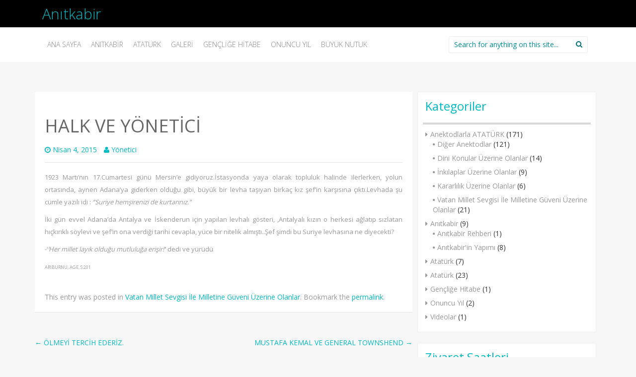

--- FILE ---
content_type: text/html; charset=UTF-8
request_url: https://anitkabir.org/anektodlarla-ataturk/vatan-millet-sevgisi-ile-milletine-guveni-uzerine-olanlar/halk-ve-yonetici.html
body_size: 9857
content:
<!DOCTYPE html>
<html lang="tr">
<head>
    <meta charset="UTF-8">
    <meta name="viewport" content="width=device-width, initial-scale=1">
    <title>HALK VE YÖNETİCİ | Anıtkabir</title>
    <link rel="profile" href="http://gmpg.org/xfn/11">
    <link rel="pingback" href="https://anitkabir.org/xmlrpc.php">
    <title>HALK VE YÖNETİCİ | Anıtkabir</title>
<script type="text/javascript" id="wpp-js" src="https://anitkabir.org/wp-content/plugins/wordpress-popular-posts/assets/js/wpp.min.js" async="async" data-sampling="0" data-sampling-rate="100" data-api-url="https://anitkabir.org/wp-json/wordpress-popular-posts" data-post-id="1127" data-token="6adefa4e31" data-lang="0" data-debug="0"></script>

<!-- The SEO Framework Sybre Waaijer tarafından -->
<meta name="robots" content="max-snippet:-1,max-image-preview:standard,max-video-preview:-1" />
<link rel="canonical" href="https://anitkabir.org/anektodlarla-ataturk/vatan-millet-sevgisi-ile-milletine-guveni-uzerine-olanlar/halk-ve-yonetici.html" />
<meta name="description" content="1923 Martı&rsquo;nın 17.Cumartesi g&uuml;n&uuml; Mersin&rsquo;e gidiyoruz.İstasyonda yaya olarak topluluk halinde ilerlerken, yolun ortasında, aynen Adana&rsquo;ya giderken olduğu gibi&#8230;" />
<meta property="og:type" content="article" />
<meta property="og:locale" content="tr_TR" />
<meta property="og:site_name" content="Anıtkabir" />
<meta property="og:title" content="HALK VE YÖNETİCİ | Anıtkabir" />
<meta property="og:description" content="1923 Martı&rsquo;nın 17.Cumartesi g&uuml;n&uuml; Mersin&rsquo;e gidiyoruz.İstasyonda yaya olarak topluluk halinde ilerlerken, yolun ortasında, aynen Adana&rsquo;ya giderken olduğu gibi, b&uuml;y&uuml;k bir levha taşıyan birka&ccedil; kız şef&rsquo;in&#8230;" />
<meta property="og:url" content="https://anitkabir.org/anektodlarla-ataturk/vatan-millet-sevgisi-ile-milletine-guveni-uzerine-olanlar/halk-ve-yonetici.html" />
<meta property="og:image" content="http://www.anitkabir.org/wp-content/uploads/2011/04/r1b.jpg" />
<meta property="og:image:width" content="593" />
<meta property="og:image:height" content="356" />
<meta property="og:image:alt" content="Anıtkabir" />
<meta property="article:published_time" content="2015-04-04T09:33:00+00:00" />
<meta property="article:modified_time" content="2015-04-04T09:33:00+00:00" />
<meta name="twitter:card" content="summary_large_image" />
<meta name="twitter:title" content="HALK VE YÖNETİCİ | Anıtkabir" />
<meta name="twitter:description" content="1923 Martı&rsquo;nın 17.Cumartesi g&uuml;n&uuml; Mersin&rsquo;e gidiyoruz.İstasyonda yaya olarak topluluk halinde ilerlerken, yolun ortasında, aynen Adana&rsquo;ya giderken olduğu gibi, b&uuml;y&uuml;k bir levha taşıyan birka&ccedil; kız şef&rsquo;in&#8230;" />
<meta name="twitter:image" content="http://www.anitkabir.org/wp-content/uploads/2011/04/r1b.jpg" />
<meta name="twitter:image:alt" content="Anıtkabir" />
<meta name="google-site-verification" content="Dbd9c7M93qZpAqPmJ9gH_Cz8hGuO41MhHSdQFT0bt3k" />
<script type="application/ld+json">{"@context":"https://schema.org","@graph":[{"@type":"WebSite","@id":"https://anitkabir.org/#/schema/WebSite","url":"https://anitkabir.org/","name":"Anıtkabir","description":"Atamızın ebedi İstirahatgâhı","inLanguage":"tr","potentialAction":{"@type":"SearchAction","target":{"@type":"EntryPoint","urlTemplate":"https://anitkabir.org/search/{search_term_string}"},"query-input":"required name=search_term_string"},"publisher":{"@type":"Organization","@id":"https://anitkabir.org/#/schema/Organization","name":"Anıtkabir","url":"https://anitkabir.org/"}},{"@type":"WebPage","@id":"https://anitkabir.org/anektodlarla-ataturk/vatan-millet-sevgisi-ile-milletine-guveni-uzerine-olanlar/halk-ve-yonetici.html","url":"https://anitkabir.org/anektodlarla-ataturk/vatan-millet-sevgisi-ile-milletine-guveni-uzerine-olanlar/halk-ve-yonetici.html","name":"HALK VE YÖNETİCİ | Anıtkabir","description":"1923 Martı&rsquo;nın 17.Cumartesi g&uuml;n&uuml; Mersin&rsquo;e gidiyoruz.İstasyonda yaya olarak topluluk halinde ilerlerken, yolun ortasında, aynen Adana&rsquo;ya giderken olduğu gibi&#8230;","inLanguage":"tr","isPartOf":{"@id":"https://anitkabir.org/#/schema/WebSite"},"breadcrumb":{"@type":"BreadcrumbList","@id":"https://anitkabir.org/#/schema/BreadcrumbList","itemListElement":[{"@type":"ListItem","position":1,"item":"https://anitkabir.org/","name":"Anıtkabir"},{"@type":"ListItem","position":2,"item":"https://anitkabir.org/category/anektodlarla-ataturk","name":"Kategori: Anektodlarla ATATÜRK"},{"@type":"ListItem","position":3,"item":"https://anitkabir.org/category/anektodlarla-ataturk/vatan-millet-sevgisi-ile-milletine-guveni-uzerine-olanlar","name":"Kategori: Vatan Millet Sevgisi İle Milletine Güveni Üzerine Olanlar"},{"@type":"ListItem","position":4,"name":"HALK VE YÖNETİCİ"}]},"potentialAction":{"@type":"ReadAction","target":"https://anitkabir.org/anektodlarla-ataturk/vatan-millet-sevgisi-ile-milletine-guveni-uzerine-olanlar/halk-ve-yonetici.html"},"datePublished":"2015-04-04T09:33:00+00:00","dateModified":"2015-04-04T09:33:00+00:00","author":{"@type":"Person","@id":"https://anitkabir.org/#/schema/Person/ab730c5dbb36734b26b82239a887f026","name":"Yönetici"}}]}</script>
<!-- / The SEO Framework Sybre Waaijer tarafından | 12.86ms meta | 2.58ms boot -->

<link rel='dns-prefetch' href='//fonts.googleapis.com' />
<link rel='dns-prefetch' href='//www.googletagmanager.com' />
<link rel="alternate" type="application/rss+xml" title="Anıtkabir &raquo; akışı" href="https://anitkabir.org/feed" />
<link rel="alternate" type="application/rss+xml" title="Anıtkabir &raquo; yorum akışı" href="https://anitkabir.org/comments/feed" />
<link rel="alternate" type="application/rss+xml" title="Anıtkabir &raquo; HALK VE YÖNETİCİ yorum akışı" href="https://anitkabir.org/anektodlarla-ataturk/vatan-millet-sevgisi-ile-milletine-guveni-uzerine-olanlar/halk-ve-yonetici.html/feed" />
		<!-- This site uses the Google Analytics by MonsterInsights plugin v9.11.1 - Using Analytics tracking - https://www.monsterinsights.com/ -->
		<!-- Note: MonsterInsights is not currently configured on this site. The site owner needs to authenticate with Google Analytics in the MonsterInsights settings panel. -->
					<!-- No tracking code set -->
				<!-- / Google Analytics by MonsterInsights -->
		<script type="text/javascript">
/* <![CDATA[ */
window._wpemojiSettings = {"baseUrl":"https:\/\/s.w.org\/images\/core\/emoji\/15.0.3\/72x72\/","ext":".png","svgUrl":"https:\/\/s.w.org\/images\/core\/emoji\/15.0.3\/svg\/","svgExt":".svg","source":{"concatemoji":"https:\/\/anitkabir.org\/wp-includes\/js\/wp-emoji-release.min.js?ver=6.5.7"}};
/*! This file is auto-generated */
!function(i,n){var o,s,e;function c(e){try{var t={supportTests:e,timestamp:(new Date).valueOf()};sessionStorage.setItem(o,JSON.stringify(t))}catch(e){}}function p(e,t,n){e.clearRect(0,0,e.canvas.width,e.canvas.height),e.fillText(t,0,0);var t=new Uint32Array(e.getImageData(0,0,e.canvas.width,e.canvas.height).data),r=(e.clearRect(0,0,e.canvas.width,e.canvas.height),e.fillText(n,0,0),new Uint32Array(e.getImageData(0,0,e.canvas.width,e.canvas.height).data));return t.every(function(e,t){return e===r[t]})}function u(e,t,n){switch(t){case"flag":return n(e,"\ud83c\udff3\ufe0f\u200d\u26a7\ufe0f","\ud83c\udff3\ufe0f\u200b\u26a7\ufe0f")?!1:!n(e,"\ud83c\uddfa\ud83c\uddf3","\ud83c\uddfa\u200b\ud83c\uddf3")&&!n(e,"\ud83c\udff4\udb40\udc67\udb40\udc62\udb40\udc65\udb40\udc6e\udb40\udc67\udb40\udc7f","\ud83c\udff4\u200b\udb40\udc67\u200b\udb40\udc62\u200b\udb40\udc65\u200b\udb40\udc6e\u200b\udb40\udc67\u200b\udb40\udc7f");case"emoji":return!n(e,"\ud83d\udc26\u200d\u2b1b","\ud83d\udc26\u200b\u2b1b")}return!1}function f(e,t,n){var r="undefined"!=typeof WorkerGlobalScope&&self instanceof WorkerGlobalScope?new OffscreenCanvas(300,150):i.createElement("canvas"),a=r.getContext("2d",{willReadFrequently:!0}),o=(a.textBaseline="top",a.font="600 32px Arial",{});return e.forEach(function(e){o[e]=t(a,e,n)}),o}function t(e){var t=i.createElement("script");t.src=e,t.defer=!0,i.head.appendChild(t)}"undefined"!=typeof Promise&&(o="wpEmojiSettingsSupports",s=["flag","emoji"],n.supports={everything:!0,everythingExceptFlag:!0},e=new Promise(function(e){i.addEventListener("DOMContentLoaded",e,{once:!0})}),new Promise(function(t){var n=function(){try{var e=JSON.parse(sessionStorage.getItem(o));if("object"==typeof e&&"number"==typeof e.timestamp&&(new Date).valueOf()<e.timestamp+604800&&"object"==typeof e.supportTests)return e.supportTests}catch(e){}return null}();if(!n){if("undefined"!=typeof Worker&&"undefined"!=typeof OffscreenCanvas&&"undefined"!=typeof URL&&URL.createObjectURL&&"undefined"!=typeof Blob)try{var e="postMessage("+f.toString()+"("+[JSON.stringify(s),u.toString(),p.toString()].join(",")+"));",r=new Blob([e],{type:"text/javascript"}),a=new Worker(URL.createObjectURL(r),{name:"wpTestEmojiSupports"});return void(a.onmessage=function(e){c(n=e.data),a.terminate(),t(n)})}catch(e){}c(n=f(s,u,p))}t(n)}).then(function(e){for(var t in e)n.supports[t]=e[t],n.supports.everything=n.supports.everything&&n.supports[t],"flag"!==t&&(n.supports.everythingExceptFlag=n.supports.everythingExceptFlag&&n.supports[t]);n.supports.everythingExceptFlag=n.supports.everythingExceptFlag&&!n.supports.flag,n.DOMReady=!1,n.readyCallback=function(){n.DOMReady=!0}}).then(function(){return e}).then(function(){var e;n.supports.everything||(n.readyCallback(),(e=n.source||{}).concatemoji?t(e.concatemoji):e.wpemoji&&e.twemoji&&(t(e.twemoji),t(e.wpemoji)))}))}((window,document),window._wpemojiSettings);
/* ]]> */
</script>
<style id='wp-emoji-styles-inline-css' type='text/css'>

	img.wp-smiley, img.emoji {
		display: inline !important;
		border: none !important;
		box-shadow: none !important;
		height: 1em !important;
		width: 1em !important;
		margin: 0 0.07em !important;
		vertical-align: -0.1em !important;
		background: none !important;
		padding: 0 !important;
	}
</style>
<link rel='stylesheet' id='wp-block-library-css' href='https://anitkabir.org/wp-includes/css/dist/block-library/style.min.css?ver=6.5.7' type='text/css' media='all' />
<style id='classic-theme-styles-inline-css' type='text/css'>
/*! This file is auto-generated */
.wp-block-button__link{color:#fff;background-color:#32373c;border-radius:9999px;box-shadow:none;text-decoration:none;padding:calc(.667em + 2px) calc(1.333em + 2px);font-size:1.125em}.wp-block-file__button{background:#32373c;color:#fff;text-decoration:none}
</style>
<style id='global-styles-inline-css' type='text/css'>
body{--wp--preset--color--black: #000000;--wp--preset--color--cyan-bluish-gray: #abb8c3;--wp--preset--color--white: #ffffff;--wp--preset--color--pale-pink: #f78da7;--wp--preset--color--vivid-red: #cf2e2e;--wp--preset--color--luminous-vivid-orange: #ff6900;--wp--preset--color--luminous-vivid-amber: #fcb900;--wp--preset--color--light-green-cyan: #7bdcb5;--wp--preset--color--vivid-green-cyan: #00d084;--wp--preset--color--pale-cyan-blue: #8ed1fc;--wp--preset--color--vivid-cyan-blue: #0693e3;--wp--preset--color--vivid-purple: #9b51e0;--wp--preset--gradient--vivid-cyan-blue-to-vivid-purple: linear-gradient(135deg,rgba(6,147,227,1) 0%,rgb(155,81,224) 100%);--wp--preset--gradient--light-green-cyan-to-vivid-green-cyan: linear-gradient(135deg,rgb(122,220,180) 0%,rgb(0,208,130) 100%);--wp--preset--gradient--luminous-vivid-amber-to-luminous-vivid-orange: linear-gradient(135deg,rgba(252,185,0,1) 0%,rgba(255,105,0,1) 100%);--wp--preset--gradient--luminous-vivid-orange-to-vivid-red: linear-gradient(135deg,rgba(255,105,0,1) 0%,rgb(207,46,46) 100%);--wp--preset--gradient--very-light-gray-to-cyan-bluish-gray: linear-gradient(135deg,rgb(238,238,238) 0%,rgb(169,184,195) 100%);--wp--preset--gradient--cool-to-warm-spectrum: linear-gradient(135deg,rgb(74,234,220) 0%,rgb(151,120,209) 20%,rgb(207,42,186) 40%,rgb(238,44,130) 60%,rgb(251,105,98) 80%,rgb(254,248,76) 100%);--wp--preset--gradient--blush-light-purple: linear-gradient(135deg,rgb(255,206,236) 0%,rgb(152,150,240) 100%);--wp--preset--gradient--blush-bordeaux: linear-gradient(135deg,rgb(254,205,165) 0%,rgb(254,45,45) 50%,rgb(107,0,62) 100%);--wp--preset--gradient--luminous-dusk: linear-gradient(135deg,rgb(255,203,112) 0%,rgb(199,81,192) 50%,rgb(65,88,208) 100%);--wp--preset--gradient--pale-ocean: linear-gradient(135deg,rgb(255,245,203) 0%,rgb(182,227,212) 50%,rgb(51,167,181) 100%);--wp--preset--gradient--electric-grass: linear-gradient(135deg,rgb(202,248,128) 0%,rgb(113,206,126) 100%);--wp--preset--gradient--midnight: linear-gradient(135deg,rgb(2,3,129) 0%,rgb(40,116,252) 100%);--wp--preset--font-size--small: 13px;--wp--preset--font-size--medium: 20px;--wp--preset--font-size--large: 36px;--wp--preset--font-size--x-large: 42px;--wp--preset--spacing--20: 0.44rem;--wp--preset--spacing--30: 0.67rem;--wp--preset--spacing--40: 1rem;--wp--preset--spacing--50: 1.5rem;--wp--preset--spacing--60: 2.25rem;--wp--preset--spacing--70: 3.38rem;--wp--preset--spacing--80: 5.06rem;--wp--preset--shadow--natural: 6px 6px 9px rgba(0, 0, 0, 0.2);--wp--preset--shadow--deep: 12px 12px 50px rgba(0, 0, 0, 0.4);--wp--preset--shadow--sharp: 6px 6px 0px rgba(0, 0, 0, 0.2);--wp--preset--shadow--outlined: 6px 6px 0px -3px rgba(255, 255, 255, 1), 6px 6px rgba(0, 0, 0, 1);--wp--preset--shadow--crisp: 6px 6px 0px rgba(0, 0, 0, 1);}:where(.is-layout-flex){gap: 0.5em;}:where(.is-layout-grid){gap: 0.5em;}body .is-layout-flex{display: flex;}body .is-layout-flex{flex-wrap: wrap;align-items: center;}body .is-layout-flex > *{margin: 0;}body .is-layout-grid{display: grid;}body .is-layout-grid > *{margin: 0;}:where(.wp-block-columns.is-layout-flex){gap: 2em;}:where(.wp-block-columns.is-layout-grid){gap: 2em;}:where(.wp-block-post-template.is-layout-flex){gap: 1.25em;}:where(.wp-block-post-template.is-layout-grid){gap: 1.25em;}.has-black-color{color: var(--wp--preset--color--black) !important;}.has-cyan-bluish-gray-color{color: var(--wp--preset--color--cyan-bluish-gray) !important;}.has-white-color{color: var(--wp--preset--color--white) !important;}.has-pale-pink-color{color: var(--wp--preset--color--pale-pink) !important;}.has-vivid-red-color{color: var(--wp--preset--color--vivid-red) !important;}.has-luminous-vivid-orange-color{color: var(--wp--preset--color--luminous-vivid-orange) !important;}.has-luminous-vivid-amber-color{color: var(--wp--preset--color--luminous-vivid-amber) !important;}.has-light-green-cyan-color{color: var(--wp--preset--color--light-green-cyan) !important;}.has-vivid-green-cyan-color{color: var(--wp--preset--color--vivid-green-cyan) !important;}.has-pale-cyan-blue-color{color: var(--wp--preset--color--pale-cyan-blue) !important;}.has-vivid-cyan-blue-color{color: var(--wp--preset--color--vivid-cyan-blue) !important;}.has-vivid-purple-color{color: var(--wp--preset--color--vivid-purple) !important;}.has-black-background-color{background-color: var(--wp--preset--color--black) !important;}.has-cyan-bluish-gray-background-color{background-color: var(--wp--preset--color--cyan-bluish-gray) !important;}.has-white-background-color{background-color: var(--wp--preset--color--white) !important;}.has-pale-pink-background-color{background-color: var(--wp--preset--color--pale-pink) !important;}.has-vivid-red-background-color{background-color: var(--wp--preset--color--vivid-red) !important;}.has-luminous-vivid-orange-background-color{background-color: var(--wp--preset--color--luminous-vivid-orange) !important;}.has-luminous-vivid-amber-background-color{background-color: var(--wp--preset--color--luminous-vivid-amber) !important;}.has-light-green-cyan-background-color{background-color: var(--wp--preset--color--light-green-cyan) !important;}.has-vivid-green-cyan-background-color{background-color: var(--wp--preset--color--vivid-green-cyan) !important;}.has-pale-cyan-blue-background-color{background-color: var(--wp--preset--color--pale-cyan-blue) !important;}.has-vivid-cyan-blue-background-color{background-color: var(--wp--preset--color--vivid-cyan-blue) !important;}.has-vivid-purple-background-color{background-color: var(--wp--preset--color--vivid-purple) !important;}.has-black-border-color{border-color: var(--wp--preset--color--black) !important;}.has-cyan-bluish-gray-border-color{border-color: var(--wp--preset--color--cyan-bluish-gray) !important;}.has-white-border-color{border-color: var(--wp--preset--color--white) !important;}.has-pale-pink-border-color{border-color: var(--wp--preset--color--pale-pink) !important;}.has-vivid-red-border-color{border-color: var(--wp--preset--color--vivid-red) !important;}.has-luminous-vivid-orange-border-color{border-color: var(--wp--preset--color--luminous-vivid-orange) !important;}.has-luminous-vivid-amber-border-color{border-color: var(--wp--preset--color--luminous-vivid-amber) !important;}.has-light-green-cyan-border-color{border-color: var(--wp--preset--color--light-green-cyan) !important;}.has-vivid-green-cyan-border-color{border-color: var(--wp--preset--color--vivid-green-cyan) !important;}.has-pale-cyan-blue-border-color{border-color: var(--wp--preset--color--pale-cyan-blue) !important;}.has-vivid-cyan-blue-border-color{border-color: var(--wp--preset--color--vivid-cyan-blue) !important;}.has-vivid-purple-border-color{border-color: var(--wp--preset--color--vivid-purple) !important;}.has-vivid-cyan-blue-to-vivid-purple-gradient-background{background: var(--wp--preset--gradient--vivid-cyan-blue-to-vivid-purple) !important;}.has-light-green-cyan-to-vivid-green-cyan-gradient-background{background: var(--wp--preset--gradient--light-green-cyan-to-vivid-green-cyan) !important;}.has-luminous-vivid-amber-to-luminous-vivid-orange-gradient-background{background: var(--wp--preset--gradient--luminous-vivid-amber-to-luminous-vivid-orange) !important;}.has-luminous-vivid-orange-to-vivid-red-gradient-background{background: var(--wp--preset--gradient--luminous-vivid-orange-to-vivid-red) !important;}.has-very-light-gray-to-cyan-bluish-gray-gradient-background{background: var(--wp--preset--gradient--very-light-gray-to-cyan-bluish-gray) !important;}.has-cool-to-warm-spectrum-gradient-background{background: var(--wp--preset--gradient--cool-to-warm-spectrum) !important;}.has-blush-light-purple-gradient-background{background: var(--wp--preset--gradient--blush-light-purple) !important;}.has-blush-bordeaux-gradient-background{background: var(--wp--preset--gradient--blush-bordeaux) !important;}.has-luminous-dusk-gradient-background{background: var(--wp--preset--gradient--luminous-dusk) !important;}.has-pale-ocean-gradient-background{background: var(--wp--preset--gradient--pale-ocean) !important;}.has-electric-grass-gradient-background{background: var(--wp--preset--gradient--electric-grass) !important;}.has-midnight-gradient-background{background: var(--wp--preset--gradient--midnight) !important;}.has-small-font-size{font-size: var(--wp--preset--font-size--small) !important;}.has-medium-font-size{font-size: var(--wp--preset--font-size--medium) !important;}.has-large-font-size{font-size: var(--wp--preset--font-size--large) !important;}.has-x-large-font-size{font-size: var(--wp--preset--font-size--x-large) !important;}
.wp-block-navigation a:where(:not(.wp-element-button)){color: inherit;}
:where(.wp-block-post-template.is-layout-flex){gap: 1.25em;}:where(.wp-block-post-template.is-layout-grid){gap: 1.25em;}
:where(.wp-block-columns.is-layout-flex){gap: 2em;}:where(.wp-block-columns.is-layout-grid){gap: 2em;}
.wp-block-pullquote{font-size: 1.5em;line-height: 1.6;}
</style>
<link rel='stylesheet' id='wordpress-popular-posts-css-css' href='https://anitkabir.org/wp-content/plugins/wordpress-popular-posts/assets/css/wpp.css?ver=7.0.0' type='text/css' media='all' />
<link rel='stylesheet' id='inkness-style-css' href='https://anitkabir.org/wp-content/themes/inkness/style.css?ver=6.5.7' type='text/css' media='all' />
<link rel='stylesheet' id='inkness-title-font-css' href='//fonts.googleapis.com/css?family=Open+Sans%3A100%2C300%2C400%2C700&#038;ver=6.5.7' type='text/css' media='all' />
<link rel='stylesheet' id='inkness-body-font-css' href='//fonts.googleapis.com/css?family=Khula%3A100%2C300%2C400%2C700&#038;ver=6.5.7' type='text/css' media='all' />
<link rel='stylesheet' id='font-awesome-css' href='https://anitkabir.org/wp-content/themes/inkness/assets/font-awesome/css/font-awesome.min.css?ver=6.5.7' type='text/css' media='all' />
<link rel='stylesheet' id='nivo-slider-css' href='https://anitkabir.org/wp-content/themes/inkness/assets/css/nivo-slider.css?ver=6.5.7' type='text/css' media='all' />
<link rel='stylesheet' id='nivo-skin-css' href='https://anitkabir.org/wp-content/themes/inkness/assets/css/nivo-default/default.css?ver=6.5.7' type='text/css' media='all' />
<link rel='stylesheet' id='bootstrap-css' href='https://anitkabir.org/wp-content/themes/inkness/assets/bootstrap/css/bootstrap.min.css?ver=6.5.7' type='text/css' media='all' />
<link rel='stylesheet' id='inkness-hover-style-css' href='https://anitkabir.org/wp-content/themes/inkness/assets/css/hover.min.css?ver=6.5.7' type='text/css' media='all' />
<link rel='stylesheet' id='inkness-main-theme-style-css' href='https://anitkabir.org/wp-content/themes/inkness/assets/theme-styles/css/default.css' type='text/css' media='all' />
<style id='inkness-main-theme-style-inline-css' type='text/css'>
#masthead .site-branding #text-title-desc { display: none; }#primary-mono .contact-us .entry-header { display:none; }
</style>
<script type="text/javascript" src="https://anitkabir.org/wp-includes/js/jquery/jquery.min.js?ver=3.7.1" id="jquery-core-js"></script>
<script type="text/javascript" src="https://anitkabir.org/wp-includes/js/jquery/jquery-migrate.min.js?ver=3.4.1" id="jquery-migrate-js"></script>
<link rel="https://api.w.org/" href="https://anitkabir.org/wp-json/" /><link rel="alternate" type="application/json" href="https://anitkabir.org/wp-json/wp/v2/posts/1127" /><link rel="EditURI" type="application/rsd+xml" title="RSD" href="https://anitkabir.org/xmlrpc.php?rsd" />
<link rel="alternate" type="application/json+oembed" href="https://anitkabir.org/wp-json/oembed/1.0/embed?url=https%3A%2F%2Fanitkabir.org%2Fanektodlarla-ataturk%2Fvatan-millet-sevgisi-ile-milletine-guveni-uzerine-olanlar%2Fhalk-ve-yonetici.html" />
<link rel="alternate" type="text/xml+oembed" href="https://anitkabir.org/wp-json/oembed/1.0/embed?url=https%3A%2F%2Fanitkabir.org%2Fanektodlarla-ataturk%2Fvatan-millet-sevgisi-ile-milletine-guveni-uzerine-olanlar%2Fhalk-ve-yonetici.html&#038;format=xml" />
<meta name="generator" content="Site Kit by Google 1.129.1" />            <style id="wpp-loading-animation-styles">@-webkit-keyframes bgslide{from{background-position-x:0}to{background-position-x:-200%}}@keyframes bgslide{from{background-position-x:0}to{background-position-x:-200%}}.wpp-widget-block-placeholder,.wpp-shortcode-placeholder{margin:0 auto;width:60px;height:3px;background:#dd3737;background:linear-gradient(90deg,#dd3737 0%,#571313 10%,#dd3737 100%);background-size:200% auto;border-radius:3px;-webkit-animation:bgslide 1s infinite linear;animation:bgslide 1s infinite linear}</style>
            <meta name="generator" content="Powered by WPBakery Page Builder - drag and drop page builder for WordPress."/>
<meta name="generator" content="Powered by Slider Revolution 6.5.8 - responsive, Mobile-Friendly Slider Plugin for WordPress with comfortable drag and drop interface." />
<script type="text/javascript">function setREVStartSize(e){
			//window.requestAnimationFrame(function() {				 
				window.RSIW = window.RSIW===undefined ? window.innerWidth : window.RSIW;	
				window.RSIH = window.RSIH===undefined ? window.innerHeight : window.RSIH;	
				try {								
					var pw = document.getElementById(e.c).parentNode.offsetWidth,
						newh;
					pw = pw===0 || isNaN(pw) ? window.RSIW : pw;
					e.tabw = e.tabw===undefined ? 0 : parseInt(e.tabw);
					e.thumbw = e.thumbw===undefined ? 0 : parseInt(e.thumbw);
					e.tabh = e.tabh===undefined ? 0 : parseInt(e.tabh);
					e.thumbh = e.thumbh===undefined ? 0 : parseInt(e.thumbh);
					e.tabhide = e.tabhide===undefined ? 0 : parseInt(e.tabhide);
					e.thumbhide = e.thumbhide===undefined ? 0 : parseInt(e.thumbhide);
					e.mh = e.mh===undefined || e.mh=="" || e.mh==="auto" ? 0 : parseInt(e.mh,0);		
					if(e.layout==="fullscreen" || e.l==="fullscreen") 						
						newh = Math.max(e.mh,window.RSIH);					
					else{					
						e.gw = Array.isArray(e.gw) ? e.gw : [e.gw];
						for (var i in e.rl) if (e.gw[i]===undefined || e.gw[i]===0) e.gw[i] = e.gw[i-1];					
						e.gh = e.el===undefined || e.el==="" || (Array.isArray(e.el) && e.el.length==0)? e.gh : e.el;
						e.gh = Array.isArray(e.gh) ? e.gh : [e.gh];
						for (var i in e.rl) if (e.gh[i]===undefined || e.gh[i]===0) e.gh[i] = e.gh[i-1];
											
						var nl = new Array(e.rl.length),
							ix = 0,						
							sl;					
						e.tabw = e.tabhide>=pw ? 0 : e.tabw;
						e.thumbw = e.thumbhide>=pw ? 0 : e.thumbw;
						e.tabh = e.tabhide>=pw ? 0 : e.tabh;
						e.thumbh = e.thumbhide>=pw ? 0 : e.thumbh;					
						for (var i in e.rl) nl[i] = e.rl[i]<window.RSIW ? 0 : e.rl[i];
						sl = nl[0];									
						for (var i in nl) if (sl>nl[i] && nl[i]>0) { sl = nl[i]; ix=i;}															
						var m = pw>(e.gw[ix]+e.tabw+e.thumbw) ? 1 : (pw-(e.tabw+e.thumbw)) / (e.gw[ix]);					
						newh =  (e.gh[ix] * m) + (e.tabh + e.thumbh);
					}
					var el = document.getElementById(e.c);
					if (el!==null && el) el.style.height = newh+"px";					
					el = document.getElementById(e.c+"_wrapper");
					if (el!==null && el) {
						el.style.height = newh+"px";
						el.style.display = "block";
					}
				} catch(e){
					console.log("Failure at Presize of Slider:" + e)
				}					   
			//});
		  };</script>
<noscript><style> .wpb_animate_when_almost_visible { opacity: 1; }</style></noscript></head>
<body class="post-template-default single single-post postid-1127 single-format-standard group-blog wpb-js-composer js-comp-ver-6.1 vc_responsive">
<div id="page" class="hfeed site">
	<div id="header-top">
        <header id="masthead" class="site-header row container" role="banner">
    <div class="site-branding col-md-6 col-xs-12">
                <h1 class="site-title logo-container">
           <a href="https://anitkabir.org/" rel="home">Anıtkabir</a>
        </h1>

    </div>

    <div id="social-icons" class="col-md-5 col-xs-12">
            </div>


</header><!-- #masthead -->    </div>


    <div id="header-2">
        <div class="mobile-menu">
            <a href="#menu" class="menu-link"> &#9776;</a>
<nav id="menu" class="panel" role="navigation">
    <div class="menu"><ul>
<li ><a href="https://anitkabir.org/">Giriş</a></li><li class="page_item page-item-2"><a href="https://anitkabir.org/galeri">Galeri</a></li>
</ul></div>

</nav><!-- #site-navigation -->        </div>

        <div class="container">
            <div class="default-nav-wrapper col-md-8 col-xs-12">
    <nav id="site-navigation" class="main-navigation" role="navigation">
        <div id="nav-container">
            <div class="menu-ana-menu-container"><ul id="menu-ana-menu" class="menu"><li id="menu-item-579" class="menu-item menu-item-type-custom menu-item-object-custom"><a href="http://www.anitkabir.org"></i>Ana Sayfa</a></li>
<li id="menu-item-576" class="menu-item menu-item-type-taxonomy menu-item-object-category menu-item-has-children"><a href="https://anitkabir.org/category/anitkabir"></i>Anıtkabir</a>
<ul class="sub-menu">
	<li id="menu-item-578" class="menu-item menu-item-type-taxonomy menu-item-object-category"><a href="https://anitkabir.org/category/anitkabir/anitkabirinyapimi"></i>Anıtkabir&#8217;in Yapımı</a></li>
	<li id="menu-item-577" class="menu-item menu-item-type-taxonomy menu-item-object-category"><a href="https://anitkabir.org/category/anitkabir/anitkabir-rehberi"></i>Anıtkabir Rehberi</a></li>
</ul>
</li>
<li id="menu-item-580" class="menu-item menu-item-type-taxonomy menu-item-object-category"><a href="https://anitkabir.org/category/ataturk"></i>Atatürk</a></li>
<li id="menu-item-1537" class="menu-item menu-item-type-post_type menu-item-object-page"><a href="https://anitkabir.org/galeri"></i>Galeri</a></li>
<li id="menu-item-582" class="menu-item menu-item-type-taxonomy menu-item-object-category"><a href="https://anitkabir.org/category/genclige-hitabe"></i>Gençliğe Hitabe</a></li>
<li id="menu-item-583" class="menu-item menu-item-type-taxonomy menu-item-object-category"><a href="https://anitkabir.org/category/onuncu-yil"></i>Onuncu Yıl</a></li>
<li id="menu-item-1210" class="menu-item menu-item-type-taxonomy menu-item-object-category"><a href="https://anitkabir.org/category/ataturk-2"></i>Büyük Nutuk</a></li>
</ul></div>        </div>
    </nav><!-- #site-navigation -->
</div>
		  
		<div id="top-search" class="col-md-4 col-xs-12">
			<form role="search" method="get" class="row search-form" action="https://anitkabir.org/">
	<div class="search-form">
	<label>
		<span class="screen-reader-text">Search for:</span>
		<input type="text" class="search-field" placeholder="Search for anything on this site..." value="" name="s">
	</label>
	<button type="submit" class="btn btn-default search-submit"><i class="fa fa-search"> </i></button>
	</div>
</form>
		</div>
		</div>
	</div>

		
		<div id="content" class="site-content container">

	<div id="primary" class="content-area col-md-8">
		<main id="main" class="site-main" role="main">

		
            
<article id="post-1127" class="post-1127 post type-post status-publish format-standard hentry category-vatan-millet-sevgisi-ile-milletine-guveni-uzerine-olanlar">
	<header class="entry-header">
		<h1 class="entry-title">HALK VE YÖNETİCİ</h1>

		<div class="entry-meta">
			<span class="posted-on"><i class="fa fa-clock-o"> </i> <a href="https://anitkabir.org/anektodlarla-ataturk/vatan-millet-sevgisi-ile-milletine-guveni-uzerine-olanlar/halk-ve-yonetici.html" rel="bookmark"><time class="entry-date published" datetime="2015-04-04T11:33:00+03:00">Nisan 4, 2015</time></a></span> <span class="byline"> <i class="fa fa-user"> </i> <span class="author vcard"><a class="url fn n" href="https://anitkabir.org/author/ckaraca">Yönetici</a></span></span>		</div><!-- .entry-meta -->
	</header><!-- .entry-header -->

	<div class="entry-content">
					<p align="JUSTIFY"><sup><span style="font-size: small;">1923 Martı&#8217;nın 17.Cumartesi günü Mersin&#8217;e gidiyoruz.İstasyonda yaya olarak topluluk halinde ilerlerken, yolun ortasında, aynen Adana&#8217;ya giderken olduğu gibi, büyük bir levha taşıyan birkaç kız şef&#8217;in karşısına çıktı.Levhada şu cümle yazılı idi : <em>&#8221;Suriye hemşirenizi de kurtarınız.&#8221;</em></span></sup></p>
<p align="JUSTIFY"><sup><span style="font-size: small;"> İki gün evvel Adana&#8217;da Antalya ve İskenderun için yapılan levhalı gösteri, ,Antalyalı kızın o herkesi ağlatıp sızlatan hıçkırıklı söylevi ve şef&#8217;in ona verdiği tarihi cevapla, yüce bir nitelik almıştı..Şef şimdi bu Suriye levhasına ne diyecekti?</span></sup></p>
<p align="JUSTIFY"><sup><span style="font-size: small;"> -&#8216;<em>&#8216;Her millet layık olduğu mutluluğa erişir!&#8217;</em>&#8216; dedi ve yürüdü</span></sup></p>
<p align="JUSTIFY">
<p align="JUSTIFY">
<p align="JUSTIFY"><sup><span style="font-size: xx-small;"> ARIBURNU, AGE, S:201   </span></sup></p>
<p align="JUSTIFY">
<p align="JUSTIFY">
	</div><!-- .entry-content -->

	<footer class="entry-meta">
		This entry was posted in <a href="https://anitkabir.org/category/anektodlarla-ataturk/vatan-millet-sevgisi-ile-milletine-guveni-uzerine-olanlar" rel="category tag">Vatan Millet Sevgisi İle Milletine Güveni Üzerine Olanlar</a>. Bookmark the <a href="https://anitkabir.org/anektodlarla-ataturk/vatan-millet-sevgisi-ile-milletine-guveni-uzerine-olanlar/halk-ve-yonetici.html" rel="bookmark">permalink</a>.
			</footer><!-- .entry-meta -->
</article><!-- #post-## -->

				<nav role="navigation" id="nav-below" class="post-navigation">
		<h1 class="screen-reader-text">Post navigation</h1>

	
		<div class="nav-previous"><a href="https://anitkabir.org/anektodlarla-ataturk/kararlilik-uzerine-olanlar/olmeyi-tercih-ederiz.html" rel="prev"><span class="meta-nav">&larr;</span> ÖLMEYİ TERCİH EDERİZ.</a></div>		<div class="nav-next"><a href="https://anitkabir.org/anektodlarla-ataturk/diger-anektodlar/mustafa-kemal-ve-general-townshend.html" rel="next">MUSTAFA KEMAL VE GENERAL TOWNSHEND <span class="meta-nav">&rarr;</span></a></div>
	
	</nav><!-- #nav-below -->
	
			
	<div id="comments" class="comments-area">

	
	
		
	
	
		<div id="respond" class="comment-respond">
		<h3 id="reply-title" class="comment-reply-title">Bir yanıt yazın <small><a rel="nofollow" id="cancel-comment-reply-link" href="/anektodlarla-ataturk/vatan-millet-sevgisi-ile-milletine-guveni-uzerine-olanlar/halk-ve-yonetici.html#respond" style="display:none;">Yanıtı iptal et</a></small></h3><p class="must-log-in">Yorum yapabilmek için <a href="https://anitkabir.org/wp-login.php?redirect_to=https%3A%2F%2Fanitkabir.org%2Fanektodlarla-ataturk%2Fvatan-millet-sevgisi-ile-milletine-guveni-uzerine-olanlar%2Fhalk-ve-yonetici.html">oturum açmalısınız</a>.</p>	</div><!-- #respond -->
	<p class="akismet_comment_form_privacy_notice">Bu site, istenmeyenleri azaltmak için Akismet kullanıyor. <a href="https://akismet.com/privacy/" target="_blank" rel="nofollow noopener">Yorum verilerinizin nasıl işlendiği hakkında daha fazla bilgi edinin</a>.</p>
</div><!-- #comments -->

		
		</main><!-- #main -->
	</div><!-- #primary -->

    <div id="secondary" class="widget-area col-md-4" role="complementary">
        <aside id="categories-3" class="widget widget_categories"><h1 class="widget-title title-font">Kategoriler</h1>
			<ul>
					<li class="cat-item cat-item-16"><a href="https://anitkabir.org/category/anektodlarla-ataturk">Anektodlarla ATATÜRK</a> (171)
<ul class='children'>
	<li class="cat-item cat-item-18"><a href="https://anitkabir.org/category/anektodlarla-ataturk/diger-anektodlar">Diğer Anektodlar</a> (121)
</li>
	<li class="cat-item cat-item-19"><a href="https://anitkabir.org/category/anektodlarla-ataturk/dini-konular-uzerine-olan-anektodlar">Dini Konular Üzerine Olanlar</a> (14)
</li>
	<li class="cat-item cat-item-20"><a href="https://anitkabir.org/category/anektodlarla-ataturk/inkilaplar-uzerine-olanlar">İnkılaplar Üzerine Olanlar</a> (9)
</li>
	<li class="cat-item cat-item-22"><a href="https://anitkabir.org/category/anektodlarla-ataturk/kararlilik-uzerine-olanlar">Kararlılık Üzerine Olanlar</a> (6)
</li>
	<li class="cat-item cat-item-21"><a href="https://anitkabir.org/category/anektodlarla-ataturk/vatan-millet-sevgisi-ile-milletine-guveni-uzerine-olanlar">Vatan Millet Sevgisi İle Milletine Güveni Üzerine Olanlar</a> (21)
</li>
</ul>
</li>
	<li class="cat-item cat-item-3"><a href="https://anitkabir.org/category/anitkabir">Anıtkabir</a> (9)
<ul class='children'>
	<li class="cat-item cat-item-7"><a href="https://anitkabir.org/category/anitkabir/anitkabir-rehberi">Anıtkabir Rehberi</a> (1)
</li>
	<li class="cat-item cat-item-5"><a href="https://anitkabir.org/category/anitkabir/anitkabirinyapimi">Anıtkabir&#039;in Yapımı</a> (8)
</li>
</ul>
</li>
	<li class="cat-item cat-item-4"><a href="https://anitkabir.org/category/ataturk">Atatürk</a> (7)
</li>
	<li class="cat-item cat-item-8"><a href="https://anitkabir.org/category/ataturk-2">Atatürk</a> (23)
</li>
	<li class="cat-item cat-item-12"><a href="https://anitkabir.org/category/genclige-hitabe">Gençliğe Hitabe</a> (1)
</li>
	<li class="cat-item cat-item-11"><a href="https://anitkabir.org/category/onuncu-yil">Onuncu Yıl</a> (2)
</li>
	<li class="cat-item cat-item-9"><a href="https://anitkabir.org/category/videolar">Videolar</a> (1)
</li>
			</ul>

			</aside><aside id="text-5" class="widget widget_text"><h1 class="widget-title title-font">Ziyaret Saatleri</h1>			<div class="textwidget"><p><b> 01 Şubat - 14 Mayıs :</b> 09:00 - 16:30<br />
<b>15 Mayıs - 31 Ekim :</b> 09:00 - 17:00<br />
<b>01 Kasım - 31 Ocak :</b> 09:00 - 16:00 </p>
</div>
		</aside><aside id="text-6" class="widget widget_text"><h1 class="widget-title title-font">Anitkabir Telefon Numarası</h1>			<div class="textwidget"><p><b>Anıtkabir Müzesi:</b> +90 312 231 2805<br />
<b>Telefon:</b> +90 (0312) 231 7975<br />
<b>Adres:</b> Anıtkabir, Anıt Cad. Tandoğan 06520 Çankaya, Ankara, Türkiye</p>
</div>
		</aside>
		<aside id="recent-posts-4" class="widget widget_recent_entries">
		<h1 class="widget-title title-font">Son Yazılar</h1>
		<ul>
											<li>
					<a href="https://anitkabir.org/anektodlarla-ataturk/dini-konular-uzerine-olan-anektodlar/ataturkun-din-telakkisi.html">ATATÜRK&#8217;ÜN DİN TELAKKİSİ</a>
									</li>
											<li>
					<a href="https://anitkabir.org/anektodlarla-ataturk/diger-anektodlar/son-eseri-hatay.html">SON ESERİ: HATAY</a>
									</li>
											<li>
					<a href="https://anitkabir.org/anektodlarla-ataturk/diger-anektodlar/ataturk-ve-ordu.html">ATATÜRK VE ORDU</a>
									</li>
											<li>
					<a href="https://anitkabir.org/anektodlarla-ataturk/diger-anektodlar/turk-cocugu-beni-bekliyor.html">TÜRK ÇOCUĞU BENİ BEKLİYOR</a>
									</li>
											<li>
					<a href="https://anitkabir.org/anektodlarla-ataturk/diger-anektodlar/mustafa-kemalin-karakteri.html">MUSTAFA KEMAL’İN KARAKTERİ</a>
									</li>
											<li>
					<a href="https://anitkabir.org/anektodlarla-ataturk/diger-anektodlar/vatan-elden-giderse.html">VATAN ELDEN GİDERSE</a>
									</li>
											<li>
					<a href="https://anitkabir.org/anektodlarla-ataturk/diger-anektodlar/ataturkun-ruyasi.html">ATATÜRK&#8217;ÜN RÜYASI</a>
									</li>
											<li>
					<a href="https://anitkabir.org/anektodlarla-ataturk/diger-anektodlar/turk-iftihar-etmek-icin-yaratilmistir-2.html">TÜRK İFTİHAR ETMEK İÇİN YARATILMIŞTIR</a>
									</li>
											<li>
					<a href="https://anitkabir.org/anektodlarla-ataturk/diger-anektodlar/dahi-kime-derler.html">DAHİ KİME DERLER?</a>
									</li>
											<li>
					<a href="https://anitkabir.org/anektodlarla-ataturk/diger-anektodlar/fransiz-konsolosuna-cevap.html">FRANSIZ KONSOLOSUNA CEVAP</a>
									</li>
					</ul>

		</aside>    </div><!-- #secondary -->
	</div><!-- #content -->

 </div><!--.mega-container-->


 

<footer id="colophon" class="site-footer row" role="contentinfo">
	<div class="container">
		<div class="site-info container col-md-12">
            Theme Designed by <a href="http://inkhive.com/" rel="nofollow">InkHive</a>.            <div class="clearfix"></div>
            &copy; 2026 Anıtkabir. All Rights Reserved.         </div>
	</div>   
	</footer><!-- #colophon -->
	
</div><!-- #page -->



		<script type="text/javascript">
			window.RS_MODULES = window.RS_MODULES || {};
			window.RS_MODULES.modules = window.RS_MODULES.modules || {};
			window.RS_MODULES.waiting = window.RS_MODULES.waiting || [];
			window.RS_MODULES.defered = true;
			window.RS_MODULES.moduleWaiting = window.RS_MODULES.moduleWaiting || {};
			window.RS_MODULES.type = 'compiled';
		</script>
		<link rel='stylesheet' id='rs-plugin-settings-css' href='https://anitkabir.org/wp-content/plugins/revslider/public/assets/css/rs6.css?ver=6.5.8' type='text/css' media='all' />
<style id='rs-plugin-settings-inline-css' type='text/css'>
#rs-demo-id {}
</style>
<script type="text/javascript" src="https://anitkabir.org/wp-content/plugins/revslider/public/assets/js/rbtools.min.js?ver=6.5.8" defer async id="tp-tools-js"></script>
<script type="text/javascript" src="https://anitkabir.org/wp-content/plugins/revslider/public/assets/js/rs6.min.js?ver=6.5.8" defer async id="revmin-js"></script>
<script type="text/javascript" src="https://anitkabir.org/wp-content/plugins/rt19-extentions/js/app.min.js?ver=6.5.7" id="jflickrfeed-js"></script>
<script type="text/javascript" src="https://anitkabir.org/wp-content/themes/inkness/js/external.js?ver=20120207" id="inkness-external-js"></script>
<script type="text/javascript" src="https://anitkabir.org/wp-content/themes/inkness/js/skip-link-focus-fix.js?ver=20130115" id="inkness-skip-link-focus-fix-js"></script>
<script type="text/javascript" src="https://anitkabir.org/wp-includes/js/comment-reply.min.js?ver=6.5.7" id="comment-reply-js" async="async" data-wp-strategy="async"></script>
<script type="text/javascript" src="https://anitkabir.org/wp-includes/js/imagesloaded.min.js?ver=5.0.0" id="imagesloaded-js"></script>
<script type="text/javascript" src="https://anitkabir.org/wp-includes/js/masonry.min.js?ver=4.2.2" id="masonry-js"></script>
<script type="text/javascript" src="https://anitkabir.org/wp-includes/js/jquery/jquery.masonry.min.js?ver=3.1.2b" id="jquery-masonry-js"></script>
<script type="text/javascript" src="https://anitkabir.org/wp-content/themes/inkness/js/custom.js?ver=6.5.7" id="inkness-custom-js-js"></script>

</body>
</html>

--- FILE ---
content_type: text/css
request_url: https://anitkabir.org/wp-content/themes/inkness/assets/theme-styles/css/default.css
body_size: 3850
content:
/* Globals */
@-webkit-keyframes constantrotation {
  from {
    transform: rotate(0deg);
    -webkit-transform: rotate(0deg);
    -moz-transform: rotate(0deg);
    -ms-transform: rotate(0deg);
    -o-transform: rotate(0deg);
    background: red;
  }
  to {
    transform: rotate(36deg);
    -webkit-transform: rotate(36deg);
    -moz-transform: rotate(36deg);
    -ms-transform: rotate(36deg);
    -o-transform: rotate(36deg);
    background: blue;
  }
}
@keyframes constantrotation {
  from {
    transform: rotate(0deg);
    -webkit-transform: rotate(0deg);
    -moz-transform: rotate(0deg);
    -ms-transform: rotate(0deg);
    -o-transform: rotate(0deg);
    background: red;
  }
  to {
    transform: rotate(36deg);
    -webkit-transform: rotate(36deg);
    -moz-transform: rotate(36deg);
    -ms-transform: rotate(36deg);
    -o-transform: rotate(36deg);
    background: blue;
  }
}
.font {
  font-family: "Open Sans", sans-serif;
}
.font-heading {
  font-family: "Open Sans", sans-serif;
}
.font-title {
  font-family: "Open Sans", Helvetica, sans-serif;
}
body {
  font-family: "Open Sans", sans-serif;
  background: #f7f7f7;
}
#main {
  display: flex;
  flex-wrap: wrap;
}
.container {
  margin: auto;
}
code {
  white-space: pre-wrap !important;
  background: #f7f7f7;
}
.navbar-default .navbar-nav > li > a {
  color: none;
}
.navbar-default .navbar-nav > li > a:hover {
  color: none;
}
#parallax-bg {
  position: fixed;
  top: 0;
  left: 0;
  right: 0;
  bottom: 0;
  z-index: 1;
}
#page {
  position: relative;
  z-index: 888;
}
#page ::selection {
  background: #00bac4;
  color: white;
}
/* 4. Links
------------------------------------------------------- */
a {
  color: #00bac4;
}
a:hover,
a:focus,
a:active {
  color: #00d2de;
}
/* 5. Carousel Wrapper
------------------------------------------------------- */
#carousel-wrapper {
  margin-bottom: 55px;
}
#carousel-wrapper .bx-wrapper .bx-next {
  margin-right: 10px;
}
#carousel-wrapper .bx-wrapper .bx-viewport {
  box-shadow: none;
}
#carousel-wrapper .bx-wrapper .bx-viewport ul {
  margin-left: 0px;
}
/* 7. Content
------------------------------------------------------- */
#content {
  margin-top: 30px;
  padding-top: 30px;
}
#primary {
  padding: 0;
}
.byline {
  display: inline;
}
.single .fa-clock-o:before,
.single .fa-user:before {
  color: #00bac4 !important;
}
.blog .entry-title,
.search .entry-title,
body.archive .entry-title {
  font-family: "Open Sans", sans-serif;
  padding-bottom: 0px;
  display: block;
}
.tag .entry-meta {
  border-bottom: none;
}
.cat-page-title {
  margin: 20px 0px !important;
}
/* 9. HTML Markup & Formatting
--------------------------------------------------- */
article table {
  background: #f7f7f7;
}
article table td {
  padding: 5px;
  border: solid 1px #eee;
}
article table th {
  padding: 5px;
  background: #ccc;
  border: solid 1px #ccc;
}
article h1,
article h2,
article h3,
article h4,
article h5,
article h6 {
  color: #595959;
}
article blockquote {
  font-family: "Open Sans", sans-serif;
}
article code {
  background: #14a8b0;
  color: #000000;
}
/* 11. Widgets Style
---------------------------------------------------- */
.rp-item {
  display: block;
  clear: both;
  overflow: auto;
  margin-bottom: 8px;
  border-bottom: solid 1px #ffffff;
  padding-bottom: 5px;
}
.rp-item:before {
  content: none !important;
}
.rp-thumb {
  float: left;
  width: 64px;
  margin-right: -5px;
  margin-top: 3px;
}
.rp-thumb img {
  width: 48px;
  border: solid 2px #eee;
  border-radius: 2px;
}
.rp-thumb rp-title {
  clear: none;
}
.rp-thumb rp-title a {
  display: block;
}
/* 2. Header-top
------------------------------------------------------- */
#header-top {
  background: #000000;
  padding-top: 10px;
}
.site-branding {
  float: left;
  margin-top: 0px;
  padding-top: 0px;
  margin-top: -24px;
}
.site-title {
  position: relative;
  display: inline-block;
}
.site-title a {
  color: #00bac4;
  font-size: 29px;
  font-weight: 200;
}
.site-title a:hover {
  text-decoration: none;
}
.site-description {
  font-family: "Open Sans", Helvetica, sans-serif;
  color: #b4b4b4;
  font-size: 16px;
  font-weight: 100;
  text-transform: uppercase;
}
#site-logo {
  display: inline-block;
  margin: 10px auto;
}
#site-logo img {
  width: auto;
  max-height: 100px;
}
#social-icons {
  float: right;
  text-align: right;
  margin-top: 2px;
  margin-bottom: 5px;
}
#social-icons a {
  padding: 7px;
  width: 32px;
  height: 32px;
}
/* 3. header-2
------------------------------------------------------- */
#header-2 {
  padding-top: 15px;
  width: 100%;
  background: #FFF;
}
#top-search {
  float: right;
  position: relative;
  top: 3px;
  z-index: 22;
  margin-bottom: 15px;
}
#top-search input[type=text] {
  background: #fff;
  outline: none;
  border: solid 1px #eee;
  width: 280px;
  padding-right: 30px;
  padding-left: 10px;
  padding-top: 6px;
  padding-bottom: 6px;
  font-family: "Open Sans", sans-serif;
  font-weight: lighter;
}
#top-search input[type=text]:hover,
#top-search input[type=text]:focus {
  background: #ddd;
}
#top-search ::-webkit-input-placeholder {
  color: #008a91;
}
#top-search :-moz-placeholder {
  /* Firefox 18- */
  color: #008a91;
}
#top-search ::-moz-placeholder {
  /* Firefox 19+ */
  color: #008a91;
}
#top-search :-ms-input-placeholder {
  color: #008a91;
}
#top-search button {
  position: relative;
  padding: 2px 5px;
  background: none;
  border: none;
  -webkit-linear-gradient: none;
  top: -2px;
  box-shadow: none;
  left: -33px;
  color: #007178;
}
#top-search .search-form {
  /* width: inherit; */
  float: right;
}
/* 13. Header Fixes for Responsive Part
 -------------------------------------------------------------- */
@media screen and (max-width: 767px) {
  #top-search {
    text-align: center;
    margin-top: 10px;
  }
  #top-search .search-form {
    float: none;
  }
  h1.site-title,
  #social-icons {
    display: block;
    text-align: center;
    padding: 5px;
  }
  #top-bar {
    padding-bottom: 5px;
  }
  div.slide-description {
    display: none;
  }
  div.slide-title {
    font-size: 12px;
  }
  .nivo-caption {
    max-width: 400px;
    max-width: 75%;
    min-width: 200px;
  }
  #site-navigation ul.menu,
  #site--navigation div.menu {
    display: none;
  }
  #site-navigation ul.menu li a,
  #site--navigation div.menu li a {
    font-size: 14px;
    padding: 10px;
  }
  #site-navigation ul.menu li:hover a,
  #site--navigation div.menu li:hover a {
    border-bottom: none;
    padding-bottom: 25px;
    padding: 10px;
  }
}
@media screen and (max-width: 400px) {
  #top-search input[type=text] {
    width: 250px;
  }
}
@media screen and (min-width: 768px) {
  #site-navigation ul.menu {
    display: block;
  }
}
/* -------- Nav Menu ---------- */
.nav-wrapper {
  margin-bottom: 25px;
}
#site-navigation {
  clear: both;
  display: block;
  display: inline-block;
  background: #ffffff;
  padding-bottom: 0px;
  border: none;
  margin-top: -15px;
  text-align: center;
  float: left;
  font-family: "Open Sans", sans-serif;
  font-weight: lighter;
  text-transform: uppercase;
}
#site-navigation ul {
  list-style: none;
  margin: 0;
  padding-left: 0;
  padding-bottom: 0px;
}
#site-navigation ul > li > a {
  padding-bottom: 25px;
  padding-top: 25px;
}
#site-navigation ul li:hover > ul {
  /* Dropdown*/
  display: block;
}
#site-navigation ul ul {
  display: none;
  float: left;
  position: absolute;
  top: 5.0em;
  left: 0;
  z-index: 99999;
  background: #eeeeee;
  text-align: left;
  border: none;
  border-top: solid 3px #EFEFEF;
  padding-top: 0px;
  box-shadow: 0px 5px 4px -4px #4a4a4a;
}
#site-navigation ul ul ul {
  left: 100%;
  border: none;
  top: 0;
}
#site-navigation ul ul a {
  min-width: 200px;
  max-width: 255px;
  font-size: 14px;
  font-weight: normal;
  color: #555;
  padding: 8px 20px;
}
#site-navigation ul ul a:hover {
  border-bottom: none;
  background: #333;
  color: #eee;
  padding: 8px 20px;
}
#site-navigation li {
  position: relative;
  clear: right;
  float: left;
}
#site-navigation .nav .caret {
  display: none;
}
#site-navigation a {
  display: block;
  color: #8b8b8b;
  text-decoration: none;
  padding: 16px 10px;
  font-weight: normal;
  font-weight: lighter;
}
#site-navigation a:hover {
  border-bottom: #00bac4 solid 2px;
  background: none;
  color: #00bac4;
}
#site-navigation ul ul a {
  border-bottom: none;
}
#site-navigation ul ul a:hover {
  border-bottom: none;
  background: none;
}
#site-navigation li:hover > a {
  border-bottom: #00bac4 solid 2px;
  padding-bottom: 23px;
  color: #00bac4;
}
#site-navigation ul ul li:hover > a {
  background: #ffffff;
  border-bottom: none;
  padding: 8px 20px;
  color: black;
  border-top: none;
}
@media screen and (min-width: 768px) {
  .mobile-menu {
    display: none;
  }
}
.mobile-menu .menu-link {
  padding: 10px;
  font-size: 30px;
}
.mobile-menu .menu-link:hover {
  text-decoration: none;
}
.mobile-menu #menu {
  z-index: 999;
  background: #000000;
  border-right: 2px solid #00bac4;
}
.mobile-menu #menu ul {
  margin: 0;
}
.mobile-menu #menu ul li {
  list-style: none;
  padding: 5px 0px;
}
.mobile-menu #menu ul li a {
  display: block;
  color: #00bac4;
  padding: 10px 15px;
}
.mobile-menu #menu ul li a:hover {
  text-decoration: none;
}
.mobile-menu #menu ul li ul {
  background: #eeeeee;
}
/* 12. Comments
---------------------------------------------------------- */
#respond input[type=text] {
  max-width: 450px;
}
#comments ol.comment-list {
  list-style: none;
}
#comments li.comment {
  border: solid 1px #eee;
  padding: 10px;
  margin-top: 15px;
  list-style: none;
  background: #f9f9f9;
}
#comments .vcard img {
  border: solid 4px #ffffff;
  border-radius: 5px;
  margin: 0 10px 10px 0;
}
#comments .comment-metadata {
  font-weight: bold;
}
@media screen and (max-width: 480px) {
  li.comment {
    margin-left: -5%;
  }
}
.single .entry-h1,
.page .entry-h1 {
  margin-bottom: 10px;
  padding-bottom: 10px;
  display: block;
}
.single .entry-h1 h1,
.page .entry-h1 h1 {
  font-size: 30px;
  font-family: "Open Sans", sans-serif;
}
.single .entry-h1:after,
.page .entry-h1:after {
  content: "";
  clear: both;
  width: 92%;
  height: 6px;
  position: absolute;
  margin-left: 1%;
  margin-top: 10px;
  /* border-bottom: double 6px lighten(@sidebar-link-color,25%); */
}
.single .entry-title,
.page .entry-title {
  color: #666666;
  line-height: 1.6em;
}
.entry-content {
  line-height: 1.8em;
  color: #999999;
}
.comments-link {
  float: right;
}
.entry-meta {
  color: #999999;
}
.entry-meta .posted-on {
  margin-right: 10px;
}
.entry-meta .edit-link {
  float: right;
}
.entry-meta .fa-tags {
  margin-left: 10px;
}
footer.entry-meta {
  margin-top: 25px;
}
.single article.post,
.page article.post {
  background: white;
  padding: 20px;
  border-bottom: 1px solid #e5e5e5;
}
.single article.page,
.page article.page {
  background: white;
  padding: 20px;
  border-bottom: 1px solid #e5e5e5;
}
.single .entry-meta,
.page .entry-meta {
  border-bottom: solid 1px #e5e5e5;
  padding-bottom: 15px;
}
.single footer.entry-meta,
.page footer.entry-meta {
  border-bottom: none;
  padding-bottom: 0px;
}
#nav-below {
  margin-top: 30px;
  margin-bottom: 20px;
  width: 100%;
}
#nav-below a {
  font-family: "Open Sans", sans-serif;
}
.featured-image-single {
  text-align: center;
  margin: 30px auto;
  margin-top: 20px;
}
.featured-image-single img {
  max-width: 98%;
  box-shadow: 0px 25px 6px -20px #888888;
  margin-bottom: 15px;
  border-radius: 5px;
}
h1.page-title {
  text-transform: uppercase;
  color: #999999;
  font-family: "Open Sans", sans-serif;
  font-weight: bold;
  display: inline-block;
  border-bottom: solid 4px #999999;
  margin-top: -15px;
}
.page-header {
  border-bottom: 0px;
}
@media screen and (max-width: 480px) {
  .featured-thumb .img-meta .meta-icon {
    margin-top: 30px;
  }
}
/* 7.2 Secondary 
------------------------------------------------------- */
#secondary,
#footer-sidebar {
  padding: 0px 10px;
}
#secondary ul,
#footer-sidebar ul {
  list-style: none;
  margin-left: 5px;
}
#secondary ul li:before,
#footer-sidebar ul li:before {
  margin-right: 5px;
  content: "\f0da";
  font-family: "FontAwesome";
  color: #999999;
}
#secondary ul li,
#footer-sidebar ul li {
  margin-bottom: 8px;
}
#secondary ul ul,
#footer-sidebar ul ul {
  margin-left: 15px;
}
#secondary ul ul li:before,
#footer-sidebar ul ul li:before {
  content: "\f111";
  font-size: 5px;
  position: relative;
  top: -3px;
}
#secondary ul ul ul,
#footer-sidebar ul ul ul {
  margin-left: 5px;
}
#secondary .widget_recent_entries li:before,
#footer-sidebar .widget_recent_entries li:before {
  content: "\f0f6";
}
#secondary .widget_recent_entries li,
#footer-sidebar .widget_recent_entries li {
  border-bottom: solid 1px #ffffff;
  padding: 5px 0px;
}
#secondary .widget_recent_comments li:before,
#footer-sidebar .widget_recent_comments li:before {
  content: "\f075";
  font-size: 12px;
  position: relative;
  top: -2px;
}
#secondary .widget_calendar caption,
#footer-sidebar .widget_calendar caption {
  font-weight: bold;
  margin-bottom: 7px;
}
#secondary .widget_calendar table,
#footer-sidebar .widget_calendar table {
  padding: 5px;
  text-align: center;
  background: #fff;
}
#secondary .widget_calendar thead,
#footer-sidebar .widget_calendar thead {
  border-bottom: solid 1px #00d2de;
}
#secondary .widget_calendar thead th,
#footer-sidebar .widget_calendar thead th {
  background: #ddd;
  padding: 5px;
  text-align: center;
}
#secondary .widget_calendar tr td,
#footer-sidebar .widget_calendar tr td {
  padding: 8px;
  background: #eee;
  margin: 4px;
  text-align: center;
}
#secondary .widget_calendar #prev,
#footer-sidebar .widget_calendar #prev {
  text-align: left;
}
#secondary .widget_calendar #next,
#footer-sidebar .widget_calendar #next {
  text-align: right;
}
#secondary h1.widget-title,
#footer-sidebar h1.widget-title {
  font-size: 25px;
  font-weight: normal;
  border-bottom: solid 4px #d9d9d9;
  padding: 5px;
  margin-top: 0px;
  color: #00bac4;
  font-family: "Open Sans", sans-serif;
  font-size: 24px;
  padding-bottom: 20px;
}
#secondary .widget_search label,
#footer-sidebar .widget_search label {
  width: 100%;
}
#secondary .widget_search form,
#footer-sidebar .widget_search form {
  width: 100%;
  padding: 10px 5px;
}
#secondary .widget_search input[type=submit],
#footer-sidebar .widget_search input[type=submit] {
  display: none;
}
#secondary .widget_search input[type=text],
#footer-sidebar .widget_search input[type=text] {
  display: block;
  min-width: 96%;
  margin-left: 20px;
}
#secondary select#cat,
#footer-sidebar select#cat {
  margin-bottom: 10px;
  margin-left: 10px;
}
#secondary .widget,
#footer-sidebar .widget {
  background: #fff;
  padding-top: 0px;
  padding: 10px;
  border: solid 1px #eee;
}
#secondary .widget a,
#footer-sidebar .widget a {
  color: #999999;
}
#secondary .widget > div,
#footer-sidebar .widget > div {
  padding: 7px;
}
/* 8. Pagination
-----------------------------------------------*/
.pagination {
  margin: 20px 0;
  width: 100%;
  margin-left: -20px;
  text-align: center;
  clear: both;
}
.pagination ul {
  list-style: none;
  display: inline-block;
  text-align: center;
  margin-bottom: 0;
}
.pagination ul > li {
  display: inline;
}
.pagination ul > li > a {
  color: #eeeeee;
  transition: all 0.4s ease;
}
.pagination ul > li > a .next {
  float: right;
}
.pagination ul > li > a:hover {
  color: #00bac4;
  background: #eee;
}
.pagination .current {
  background: #00d2de;
}
.pagination ul  > li  > a,
.pagination ul  > li  > span {
  float: left;
  padding: 4px 12px;
  line-height: 20px;
  text-decoration: none;
  background-color: #ffffff;
  border: solid 1px #f1f1f1;
  border-left-width: 0;
  display: inline-block;
  color: #27979d;
}
.pagination ul  > li:first-child  > a,
.pagination ul  > li:first-child  > span {
  border-left-width: 1px;
}
.pagination ul  > li:last-child  > a,
.pagination ul  > li:last-child  > span {
  border-rigth-width: 1px;
}
#footer-sidebar {
  clear: both;
  padding: 15px 0px;
  background: #d9d9d9;
}
#footer-sidebar .footer-column {
  margin: 15px 0;
  padding: 0 5px;
}
/* 9. Footer
------------------------------------------------------- */
#colophon {
  background: #ffffff;
  padding: 10px;
  border-top: solid 1px #ddd;
  border-bottom: solid 4px #ddd;
  width: auto;
  margin-left: 0px;
  margin-right: 0px;
}
.sep {
  font-size: 8px;
  position: relative;
  top: -2px;
  padding: 0 5px;
  color: #999999;
}
.inkness {
  padding: 0;
}
.inkness .article-wrapper {
  border: solid 1px #eee;
  width: 94%;
  background: #fff;
  height: 100%;
  padding: 0;
}
.inkness .featured-thumb {
  margin-top: 0px;
  width: 100%;
  padding: 0;
}
.inkness .entry-title a {
  font-family: "Open Sans", sans-serif;
  font-size: 15px;
  font-weight: bold;
  color: #999999;
  transition: 0.4s all ease;
  line-height: 1.5em;
}
.inkness .entry-title a:hover {
  text-decoration: none;
  color: #00bac4;
}
.inkness .entry-meta {
  margin-top: 8px;
  font-size: 12px;
  color: #999999;
  display: block;
  border-bottom: solid 1px #ccc;
  padding-bottom: 6px;
}
.inkness .entry-meta a {
  color: #999999;
}
.inkness .entry-content {
  line-height: 1.7em;
}
.inkness h3.entry-title {
  margin-bottom: 0px;
  margin-top: 5px;
}
.inkness h3.entry-title:after {
  content: none;
}
.inkness .entry-meta {
  font-size: small;
  color: #00bac4;
  border-bottom: solid 1px #d9d9d9;
  color: #999999;
}
.inkness .entry-meta a {
  color: #999999;
}
.inkness .entry-meta .posted-on {
  margin-right: 6px;
}
.inkness .entry-header {
  padding: 0;
  margin-bottom: 0;
}
.grid-row {
  margin: 0;
  padding: 0;
  margin-left: -8px;
}
/* Grid */
.grid {
  margin: 0;
  padding-left: 0;
  padding-bottom: 17px;
}
@media screen and (max-width: 768px) {
  .grid {
    border-bottom: none;
  }
}
.grid:nth-last-child(2) {
  border: none;
}
.grid .article-wrapper {
  background: white;
  overflow: auto;
  padding: 8px;
  border: solid 1px #eee;
}
.grid .featured-thumb {
  border-top: #00bac4 solid 3px;
  overflow: hidden;
  transition: 0.3s all ease;
  -webkit-transition: 0.3s all ease;
  -moz-transition: 0.3s all ease;
  -ms-transition: 0.3s all ease;
  -o-transition: 0.3s all ease;
  padding: 0;
}
@media screen and (max-width: 768px) {
  .grid .featured-thumb img {
    width: 100%;
  }
}
.grid .featured-thumb img {
  transition: 0.4s all ease;
  -webkit-transition: 0.4s all ease;
  -moz-transition: 0.4s all ease;
  -ms-transition: 0.4s all ease;
  -o-transition: 0.4s all ease;
}
.grid .featured-thumb:hover img {
  transition: 0.4s all ease;
  -webkit-transition: 0.4s all ease;
  -moz-transition: 0.4s all ease;
  -ms-transition: 0.4s all ease;
  -o-transition: 0.4s all ease;
  -moz-filter: brightness(0.9);
  -webkit-filter: brightness(0.9);
  filter: brightness(0.9);
}
@media screen and (max-width: 768px) {
  .grid .out-thumb {
    padding: 10px 3px;
  }
}
.grid .out-thumb h3 {
  margin: 5px 0;
  margin-top: 3px !important;
  font-weight: normal;
  font-size: 19px;
}
.grid .out-thumb h3 a {
  color: #4b4b4b;
  padding-bottom: 2px;
}
.grid .out-thumb h3 a:before {
  height: 1px;
  background: #4b4b4b;
  width: 98%;
  left: 1%;
}
.grid .out-thumb .postedon {
  font-size: 12px;
  color: #a4a4a4;
  font-weight: 300;
  margin-bottom: 5px;
}
.grid .out-thumb .postedon .posted-on {
  margin-right: 6px;
}
.grid .out-thumb .postedon a {
  color: #999;
  text-decoration: underline;
}
.grid .out-thumb .postedon a:hover {
  color: #00bac4;
}
.grid .out-thumb .entry-excerpt {
  color: #8b8b8b;
  line-height: 1.6em;
  font-weight: 400;
}
.grid .readmore {
  display: block;
  clear: both;
}
.grid .hvr-underline-from-center:before {
  height: 1px;
  background: #00bac4;
}
.grid_2_column {
  padding: 0;
  border-bottom: none;
  margin-bottom: 5px;
}
.grid_2_column .article-wrapper {
  background: white;
  overflow: auto;
  padding: 8px;
  border: solid 1px #eee;
}
.grid_2_column .out-thumb {
  padding: 12px 0;
}
@media screen and (max-width: 768px) {
  .grid_2_column {
    padding-right: 0px;
  }
}
@media screen and (min-width: 768px) {
  .grid_2_column:nth-of-type(even) {
    padding-left: 10px;
  }
  .grid_2_column:nth-of-type(odd) {
    padding-right: 10px;
    clear: left;
  }
}


--- FILE ---
content_type: application/javascript
request_url: https://anitkabir.org/wp-content/themes/inkness/js/custom.js?ver=6.5.7
body_size: 275
content:
!function(a){a.fn.equalHeights=function(){var b=0,c=a(this);return c.each(function(){var c=a(this).innerHeight();c>b&&(b=c)}),c.css("height",b)},a("[data-equal]").each(function(){var b=a(this),c=b.data("equal");b.find(c).equalHeights()})}(jQuery);
jQuery(document).ready(function() {

	jQuery(window).bind('scroll', function(e) {
		hefct();
	});

	if (jQuery(window).width() > 992 ) {
		       //  jQuery('#primary-home article').css( 'height', jQuery(this).parent('.row').height() );
		       //  jQuery('#primary-home article').css( 'height', jQuery(this).parent('.row').height() );
	       }

});
function hefct() {
	var scrollPosition = jQuery(window).scrollTop();
	jQuery('#parallax-bg').css('top', (0 - (scrollPosition * .2)) + 'px');
}

//Mobile Menu
jQuery('.menu-link').bigSlide({
    menu: '#menu',
    easyClose: true
});
